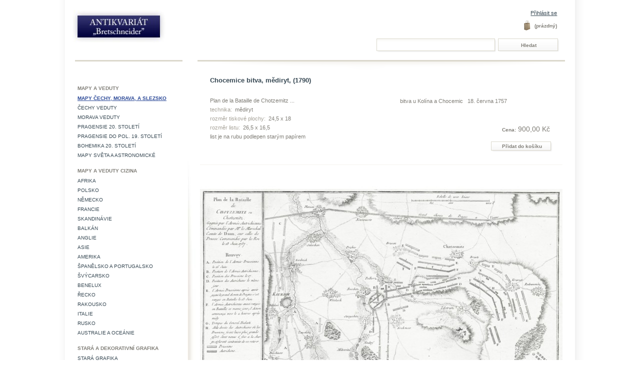

--- FILE ---
content_type: text/html; charset=utf-8
request_url: https://www.antikvariatbretschneider.cz/shop/mapy-cechy-morava-a-slezsko/27563-chocemice-bitva-mediryt-1790.html
body_size: 5891
content:

<!DOCTYPE html PUBLIC "-//W3C//DTD XHTML 1.1//EN" "http://www.w3.org/TR/xhtml11/DTD/xhtml11.dtd">
<html xmlns="http://www.w3.org/1999/xhtml" xml:lang="cs">
	<head>
		<title>Chocemice bitva, mědiryt, (1790) - Antikvari&aacute;t Bretschneider</title>
		<meta http-equiv="Content-Type" content="application/xhtml+xml; charset=utf-8" />
		<meta name="generator" content="PrestaShop" />
		<meta name="robots" content="index,follow" />
		<link rel="icon" type="image/vnd.microsoft.icon" href="https://www.antikvariatbretschneider.cz/shop/img/favicon.ico?1340873963" />
		<link rel="shortcut icon" type="image/x-icon" href="https://www.antikvariatbretschneider.cz/shop/img/favicon.ico?1340873963" />
		<script type="text/javascript">
			var baseDir = 'https://www.antikvariatbretschneider.cz/shop/';
			var static_token = 'ee46690d43b3b35795534c893bfc5b36';
			var token = '02406153cf12007740fd79fbfdba290c';
			var priceDisplayPrecision = 2;
			var priceDisplayMethod = 0;
			var roundMode = 2;
		</script>
		<link href="/shop/themes/prestashop/css/global.css" rel="stylesheet" type="text/css" media="all" />
		<link href="/shop/themes/prestashop/css/product.css" rel="stylesheet" type="text/css" media="all" />
		<link href="/shop/css/jquery.fancybox-1.3.4.css" rel="stylesheet" type="text/css" media="screen" />
		<link href="/shop/themes/prestashop/css/modules/blockcategories/blockcategories.css" rel="stylesheet" type="text/css" media="all" />
		<link href="/shop/themes/prestashop/css/modules/blockuserinfo/blockuserinfo.css" rel="stylesheet" type="text/css" media="all" />
		<link href="/shop/themes/prestashop/css/modules/blockcms/blockcms.css" rel="stylesheet" type="text/css" media="all" />
		<link href="/shop/themes/prestashop/css/modules/blocknewproducts/blocknewproducts.css" rel="stylesheet" type="text/css" media="all" />
		<link href="/shop/css/jquery.autocomplete.css" rel="stylesheet" type="text/css" media="all" />
		<link href="/shop/themes/prestashop/css/product_list.css" rel="stylesheet" type="text/css" media="all" />
		<link href="/shop/themes/prestashop/css/modules/blocksearch/blocksearch.css" rel="stylesheet" type="text/css" media="all" />
			<script type="text/javascript" src="/shop/js/jquery/jquery-1.4.4.min.js"></script>
		<script type="text/javascript" src="/shop/js/jquery/jquery.easing.1.3.js"></script>
		<script type="text/javascript" src="/shop/js/tools.js"></script>
		<script type="text/javascript" src="/shop/js/jquery/jquery.fancybox-1.3.4.js"></script>
		<script type="text/javascript" src="/shop/js/jquery/jquery.idTabs.modified.js"></script>
		<script type="text/javascript" src="/shop/js/jquery/jquery.scrollTo-1.4.2-min.js"></script>
		<script type="text/javascript" src="/shop/js/jquery/jquery.serialScroll-1.2.2-min.js"></script>
		<script type="text/javascript" src="/shop/themes/prestashop/js/tools.js"></script>
		<script type="text/javascript" src="/shop/themes/prestashop/js/product.js"></script>
		<script type="text/javascript" src="/shop/themes/prestashop/js/tools/treeManagement.js"></script>
		<script type="text/javascript" src="/shop/js/jquery/jquery.autocomplete.js"></script>
			<script type="text/javascript">
var _gaq = _gaq || [];
_gaq.push(['_setAccount', 'UA-24792515-1']);
_gaq.push(['_trackPageview', '/order/step0.html']);
_gaq.push(['_trackPageLoadTime']);

(function() {
	var ga = document.createElement('script'); ga.type = 'text/javascript'; ga.async = true;
	ga.src = ('https:' == document.location.protocol ? 'https://ssl' : 'http://www') + '.google-analytics.com/ga.js';
	var s = document.getElementsByTagName('script')[0]; s.parentNode.insertBefore(ga, s);
})(); 
</script>
	</head>
	
	<body id="product">
					<div id="page">

			<!-- Header -->
			<div id="header">
				<a id="header_logo" href="http://www.antikvariatbretschneider.cz/shop/" title="Antikvari&aacute;t Bretschneider">
					<img class="logo" src="https://www.antikvariatbretschneider.cz/shop/img/logo.jpg?1340873963" alt="Antikvari&aacute;t Bretschneider" width="186" height="65"  />
				</a>
				<div id="header_right">
					

<!-- Block user information module HEADER -->
<div id="header_user">
	<p id="header_user_info">
					<a href="https://www.antikvariatbretschneider.cz/shop/my-account.php">Přihl&aacute;sit se</a>
			</p>
	<ul id="header_nav">
				<li id="shopping_cart">
			<a href="https://www.antikvariatbretschneider.cz/shop/order.php" title="V&aacute;&scaron; n&aacute;kupn&iacute; ko&scaron;&iacute;k">
			<span class="ajax_cart_quantity hidden">0</span>
			<span class="ajax_cart_product_txt hidden">položka za</span>
			<span class="ajax_cart_product_txt_s hidden">položek za</span>
							<span class="ajax_cart_total hidden">
																	0,00 Kč
									</span>
						<span class="ajax_cart_no_product">(pr&aacute;zdn&yacute;)</span>
			</a>
		</li>
			</ul>
</div>
<!-- /Block user information module HEADER -->


<!-- Block search module TOP -->
<div id="search_block_top">

	<form method="get" action="https://www.antikvariatbretschneider.cz/shop/search.php" id="searchbox">
		<p>
			<label for="search_query_top"><!-- image on background --></label>
			<input type="hidden" name="orderby" value="position" />
			<input type="hidden" name="orderway" value="desc" />
			<input class="search_query" type="text" id="search_query_top" name="search_query" value="" />
			<input type="submit" name="submit_search" value="Hledat" class="button" />
	</p>
	</form>
</div>

	<script type="text/javascript">
	// <![CDATA[
	
		$('document').ready( function() {
			$("#search_query_top")
				.autocomplete(
					'https://www.antikvariatbretschneider.cz/shop/search.php', {
						minChars: 3,
						max: 10,
						width: 500,
						selectFirst: false,
						scroll: false,
						dataType: "json",
						formatItem: function(data, i, max, value, term) {
							return value;
						},
						parse: function(data) {
							var mytab = new Array();
							for (var i = 0; i < data.length; i++)
								mytab[mytab.length] = { data: data[i], value: data[i].pname };
							return mytab;
						},
						extraParams: {
							ajaxSearch: 1,
							id_lang: 6
						}
					}
				)
				.result(function(event, data, formatted) {
					$('#search_query_top').val(data.pname);
					document.location.href = data.product_link;
				})
		});
	
	// ]]>
	</script>
<!-- /Block search module TOP -->
				</div>
			</div>

			<div id="columns">
				<!-- Left -->
				<div id="left_column" class="column">
					<span id="left_column_top"></span>
					
	<!-- Block CMS module -->
			<div id="informations_block_left_1" class="block informations_block_left">
						<ul class="block_content">
															</ul>
					</div>
		<!-- /Block CMS module -->

<!-- Block categories module -->
<div id="categories_block_left" class="block">
	<h4><span>Kategorie</span></h4>
	<div class="block_content">
		<ul class="tree ">
									
	<li >
		Mapy a veduty
					<ul>
												
	<li >
		<a href="http://www.antikvariatbretschneider.cz/shop/7-mapy-cechy-morava-a-slezsko" class="selected" title="">Mapy Čechy, Morava, a Slezsko</a>
			</li>
																
	<li >
		<a href="http://www.antikvariatbretschneider.cz/shop/8-cechy-veduty"  title="">Čechy veduty</a>
			</li>
																
	<li >
		<a href="http://www.antikvariatbretschneider.cz/shop/9-morava-veduty"  title="">Morava veduty</a>
			</li>
																
	<li >
		<a href="http://www.antikvariatbretschneider.cz/shop/10-pragensie-20-stoleti"  title="">Pragensie 20. století</a>
			</li>
																
	<li >
		<a href="http://www.antikvariatbretschneider.cz/shop/11-pragensie-do-pol-19-stoleti"  title="">Pragensie do pol. 19. století</a>
			</li>
																
	<li >
		<a href="http://www.antikvariatbretschneider.cz/shop/41-bohemika-20-stileti-"  title="">Bohemika 20. století </a>
			</li>
																
	<li class="last">
		<a href="http://www.antikvariatbretschneider.cz/shop/61-mapy-sveta-a-astronomicke"  title="">Mapy světa  a astronomické</a>
			</li>
										</ul>
			</li>
												
	<li >
		Mapy a veduty cizina
					<ul>
												
	<li >
		<a href="http://www.antikvariatbretschneider.cz/shop/12-afrika"  title="">Afrika</a>
			</li>
																
	<li >
		<a href="http://www.antikvariatbretschneider.cz/shop/21-polsko"  title="">Polsko</a>
			</li>
																
	<li >
		<a href="http://www.antikvariatbretschneider.cz/shop/20-nemecko"  title="">Německo</a>
			</li>
																
	<li >
		<a href="http://www.antikvariatbretschneider.cz/shop/19-francie"  title="">Francie</a>
			</li>
																
	<li >
		<a href="http://www.antikvariatbretschneider.cz/shop/18-skandinavie"  title="">Skandinávie</a>
			</li>
																
	<li >
		<a href="http://www.antikvariatbretschneider.cz/shop/16-balkan"  title="">Balkán</a>
			</li>
																
	<li >
		<a href="http://www.antikvariatbretschneider.cz/shop/15-anglie"  title="">Anglie</a>
			</li>
																
	<li >
		<a href="http://www.antikvariatbretschneider.cz/shop/14-asie-a-australie"  title="">Asie </a>
			</li>
																
	<li >
		<a href="http://www.antikvariatbretschneider.cz/shop/13-amerika"  title="">Amerika</a>
			</li>
																
	<li >
		<a href="http://www.antikvariatbretschneider.cz/shop/30-spanelsko"  title="">Španělsko a Portugalsko</a>
			</li>
																
	<li >
		<a href="http://www.antikvariatbretschneider.cz/shop/32-svycarsko"  title="">Švýcarsko</a>
			</li>
																
	<li >
		<a href="http://www.antikvariatbretschneider.cz/shop/34-benelux"  title="">Benelux</a>
			</li>
																
	<li >
		<a href="http://www.antikvariatbretschneider.cz/shop/35-recko"  title="">Řecko</a>
			</li>
																
	<li >
		<a href="http://www.antikvariatbretschneider.cz/shop/36-rakousko"  title="">Rakousko</a>
			</li>
																
	<li >
		<a href="http://www.antikvariatbretschneider.cz/shop/42-italie"  title="">Italie</a>
			</li>
																
	<li >
		<a href="http://www.antikvariatbretschneider.cz/shop/46-rusko"  title="">Rusko</a>
			</li>
																
	<li class="last">
		<a href="http://www.antikvariatbretschneider.cz/shop/62-australie"  title="">Australie a Oceánie</a>
			</li>
										</ul>
			</li>
												
	<li >
		Stará a dekorativní grafika
					<ul>
												
	<li >
		<a href="http://www.antikvariatbretschneider.cz/shop/22-stara-grafika"  title="">Stará grafika</a>
			</li>
																
	<li >
		<a href="http://www.antikvariatbretschneider.cz/shop/23-genre"  title="">Genre</a>
			</li>
																
	<li >
		<a href="http://www.antikvariatbretschneider.cz/shop/25-fauna"  title="">Fauna</a>
			</li>
																
	<li >
		<a href="http://www.antikvariatbretschneider.cz/shop/26-flora"  title="">Flora</a>
			</li>
																
	<li >
		<a href="http://www.antikvariatbretschneider.cz/shop/39-portrety-basnici-literati-a-umelci"  title="">Portréty - básníci , literáti a umělci</a>
			</li>
																
	<li >
		<a href="http://www.antikvariatbretschneider.cz/shop/24-portrety"  title="">Portréty</a>
			</li>
																
	<li >
		<a href="http://www.antikvariatbretschneider.cz/shop/29-militaria"  title="">Militaria</a>
			</li>
																
	<li >
		<a href="http://www.antikvariatbretschneider.cz/shop/38-heraldika"  title="">Heraldika</a>
			</li>
																
	<li >
		<a href="http://www.antikvariatbretschneider.cz/shop/44-kresby"  title="">Kresby</a>
			</li>
																
	<li class="last">
		<a href="http://www.antikvariatbretschneider.cz/shop/47-povolani-remesla-cinnosti"  title="">Povolání, řemesla, činnosti.</a>
			</li>
										</ul>
			</li>
												
	<li >
		<a href="http://www.antikvariatbretschneider.cz/shop/33-grafika-20-stoleti"  title="">Grafika 20. století</a>
			</li>
												
	<li >
		Bohemikální staré tisky a knihy 19. století
					<ul>
												
	<li >
		<a href="http://www.antikvariatbretschneider.cz/shop/53-nabozenske"  title="">Náboženské</a>
			</li>
																
	<li >
		<a href="http://www.antikvariatbretschneider.cz/shop/57-veda-a-literatura"  title="">Věda a literatura</a>
			</li>
																
	<li class="last">
		<a href="http://www.antikvariatbretschneider.cz/shop/28-ostatni"  title="">Historické místopisné a právní</a>
			</li>
										</ul>
			</li>
												
	<li >
		ostatní staré tisky a knihy 19. stol
					<ul>
												
	<li >
		<a href="http://www.antikvariatbretschneider.cz/shop/58-nabozenske"  title="">Náboženské</a>
			</li>
																
	<li >
		<a href="http://www.antikvariatbretschneider.cz/shop/56-jazykovedne"  title="">věda umění literatura</a>
			</li>
																
	<li >
		<a href="http://www.antikvariatbretschneider.cz/shop/59-historicke-a-mistopisne"  title="">Historické a místopisné</a>
			</li>
																
	<li class="last">
		<a href="http://www.antikvariatbretschneider.cz/shop/60-prirodovedne"  title="">Přírodovědné</a>
			</li>
										</ul>
			</li>
												
	<li class="last">
		<a href="http://www.antikvariatbretschneider.cz/shop/77-sita"  title="">Sita</a>
			</li>
							</ul>
		<script type="text/javascript">
		// <![CDATA[
			// we hide the tree only if JavaScript is activated
			$('div#categories_block_left ul.dhtml').hide();
		// ]]>
		</script>
	</div>
</div>
<!-- /Block categories module -->

				</div>

				<!-- Center -->
				<div id="center_column">
	


<script type="text/javascript">
// <![CDATA[

// PrestaShop internal settings
var currencySign = 'Kč';
var currencyRate = '1';
var currencyFormat = '2';
var currencyBlank = '1';
var taxRate = 6.5420561;
var jqZoomEnabled = false;

//JS Hook
var oosHookJsCodeFunctions = new Array();

// Parameters
var id_product = '27563';
var productHasAttributes = false;
var quantitiesDisplayAllowed = false;
var quantityAvailable = 0;
var allowBuyWhenOutOfStock = false;
var availableNowValue = '';
var availableLaterValue = '';
var productPriceTaxExcluded = 844.736842 - 0.000000;
var reduction_percent = 0;
var reduction_price = 0;
var specific_price = 0;
var specific_currency = false;
var group_reduction = '1';
var default_eco_tax = 0.000000;
var ecotaxTax_rate = 0;
var currentDate = '2026-01-24 20:07:50';
var maxQuantityToAllowDisplayOfLastQuantityMessage = 0;
var noTaxForThisProduct = false;
var displayPrice = 0;
var productReference = '';
var productAvailableForOrder = '1';
var productShowPrice = '1';
var productUnitPriceRatio = '0.000000';
var idDefaultImage = 65658;

// Customizable field
var img_ps_dir = 'https://www.antikvariatbretschneider.cz/shop/img/';
var customizationFields = new Array();
		customizationFields[0] = new Array();
	customizationFields[0][0] = 'img0';
	customizationFields[0][1] = 0;

// Images
var img_prod_dir = 'https://www.antikvariatbretschneider.cz/shop/img/p/';
var combinationImages = new Array();


combinationImages[0] = new Array();
			combinationImages[0][0] = 65658;
			combinationImages[0][1] = 65659;
			combinationImages[0][2] = 65660;
			combinationImages[0][3] = 65661;
			combinationImages[0][4] = 65662;
	
// Translations
var doesntExist = 'Takový model zboží neexistuje. Prosím vyberte jiný.';
var doesntExistNoMore = 'Zboží již není dostupné';
var doesntExistNoMoreBut = 's těmito vlastnostmi, ale je k dispozici jinými';
var uploading_in_progress = 'Probíhá nahrávání, prosím čekejte...';
var fieldRequired = 'Vyplňte prosím všechna požadovná pole';

//]]>
</script>
<div id="primary_block" class="clearfix">
	<h1>Chocemice bitva, mědiryt, (1790)</h1>

	
	
<div id="ab_desc_buy_block">

			<!-- product's features -->
		<ul id="idTab2" class="bullet">
				
							<li>Plan de la Bataille de Chotzemitz ...</li>
										
										<li><span>technika:</span> mědiryt</li>
							
										<li><span>rozměr tiskov&eacute; plochy:</span> 24,5 x 18</li>
							
										<li><span>rozměr listu:</span> 26,5 x 16,5</li>
							
							<li>list je na rubu  podlepen star&yacute;m pap&iacute;rem</li>
										</ul>
	
	<!-- right infos-->

					<!-- full description -->
			<div id="idTab1" class="rte"><p>bitva u Kolína a Chocemic   18. června 1757</p></div>
		
				<!-- add to cart form-->
		<form id="buy_block"  action="https://www.antikvariatbretschneider.cz/shop/cart.php" method="post">

			<!-- hidden datas -->
			<p class="hidden">
				<input type="hidden" name="token" value="ee46690d43b3b35795534c893bfc5b36" />
				<input type="hidden" name="id_product" value="27563" id="product_page_product_id" />
				<input type="hidden" name="add" value="1" />
				<input type="hidden" name="id_product_attribute" id="idCombination" value="" />
			</p>

			<!-- prices -->
							<p class="price">
																																<span class="our_price_display">
											<span id="our_price_display"><span id="price_label">Cena:</span> 900,00 Kč</span>
																	</span>
										<br />
				</p>
																							
			
			<p id="product_reference" style="display: none;"><label for="product_reference">K&oacute;d zbož&iacute;: </label><span class="editable"></span></p>

			<!-- quantity wanted -->
			<!-- minimal quantity wanted -->
			<p id="minimal_quantity_wanted_p" style="display: none;">Mus&iacute;te přidat<b id="minimal_quantity_label">1</b>ks jako minim&aacute;ln&iacute; množstv&iacute; pro zakoupen&iacute; tohoto produktu.</p>
			
			<!-- availability -->
			<p id="availability_statut" style="display: none;">
				<span id="availability_label">Dostupnost:</span>&nbsp;
				<span id="availability_value">
									</span>
			</p>

			<!-- number of item in stock -->
						<!-- Out of stock hook -->
			<p id="oosHook" style="display: none;">
				
			</p>

			<p class="warning_inline" id="last_quantities" style="display: none;" >Upozorněn&iacute;: posledn&iacute; kus skladem!</p>

			
			<p id="add_to_cart" class="buttons_bottom_block"><input type="submit" name="Submit" value="Přidat do ko&scaron;&iacute;ku" class="exclusive" /></p>
						<div class="clear"></div>
		</form>
		
	</div>

	<div id="pb-right-column">
	
		<!-- product img-->
		<div id="image-block">
					<img src="https://www.antikvariatbretschneider.cz/shop/27563-65658-large/chocemice-bitva-mediryt-1790.jpg"
				 title="Chocemice bitva, mědiryt, (1790)" alt="Chocemice bitva, mědiryt, (1790)"  id="bigpic" />
				</div>

				<!-- thumbnails -->
		<div id="views_block" >
		<span class="view_scroll_spacer"><a id="view_scroll_left" class="hidden" title="Dal&scaron;&iacute; n&aacute;hledy" href="javascript:{}">Předchoz&iacute;</a></span>		<div id="thumbs_list">
			<ul id="thumbs_list_frame">
																			<li id="thumbnail_65658">
						<a href="https://www.antikvariatbretschneider.cz/shop/27563-65658/chocemice-bitva-mediryt-1790.jpg" rel="other-views" class="thickbox shown" title="Chocemice bitva, mědiryt, (1790)">
							<img id="thumb_65658" src="https://www.antikvariatbretschneider.cz/shop/27563-65658-medium/chocemice-bitva-mediryt-1790.jpg" alt="Chocemice bitva, mědiryt, (1790)" height="81" width="121" />
						</a>
					</li>
															<li id="thumbnail_65659">
						<a href="https://www.antikvariatbretschneider.cz/shop/27563-65659/chocemice-bitva-mediryt-1790.jpg" rel="other-views" class="thickbox " title="Chocemice bitva, mědiryt, (1790)">
							<img id="thumb_65659" src="https://www.antikvariatbretschneider.cz/shop/27563-65659-medium/chocemice-bitva-mediryt-1790.jpg" alt="Chocemice bitva, mědiryt, (1790)" height="81" width="121" />
						</a>
					</li>
															<li id="thumbnail_65660">
						<a href="https://www.antikvariatbretschneider.cz/shop/27563-65660/chocemice-bitva-mediryt-1790.jpg" rel="other-views" class="thickbox " title="Chocemice bitva, mědiryt, (1790)">
							<img id="thumb_65660" src="https://www.antikvariatbretschneider.cz/shop/27563-65660-medium/chocemice-bitva-mediryt-1790.jpg" alt="Chocemice bitva, mědiryt, (1790)" height="81" width="121" />
						</a>
					</li>
															<li id="thumbnail_65661">
						<a href="https://www.antikvariatbretschneider.cz/shop/27563-65661/chocemice-bitva-mediryt-1790.jpg" rel="other-views" class="thickbox " title="Chocemice bitva, mědiryt, (1790)">
							<img id="thumb_65661" src="https://www.antikvariatbretschneider.cz/shop/27563-65661-medium/chocemice-bitva-mediryt-1790.jpg" alt="Chocemice bitva, mědiryt, (1790)" height="81" width="121" />
						</a>
					</li>
															<li id="thumbnail_65662">
						<a href="https://www.antikvariatbretschneider.cz/shop/27563-65662/chocemice-bitva-mediryt-1790.jpg" rel="other-views" class="thickbox " title="Chocemice bitva, mědiryt, (1790)">
							<img id="thumb_65662" src="https://www.antikvariatbretschneider.cz/shop/27563-65662-medium/chocemice-bitva-mediryt-1790.jpg" alt="Chocemice bitva, mědiryt, (1790)" height="81" width="121" />
						</a>
					</li>
												</ul>
		</div>
		<a id="view_scroll_right" title="Dal&scaron;&iacute; n&aacute;hledy" href="javascript:{}">Dal&scaron;&iacute;</a>		</div>
				<p class="align_center clear"><span id="wrapResetImages" style="display: none;"><img src="https://www.antikvariatbretschneider.cz/shop/themes/prestashop/img/icon/cancel_16x18.gif" alt="Zru&scaron;it" width="16" height="18"/> <a id="resetImages" href="http://www.antikvariatbretschneider.cz/shop/mapy-cechy-morava-a-slezsko/27563-chocemice-bitva-mediryt-1790.html" onclick="$('span#wrapResetImages').hide('slow');return (false);">Zobrazit v&scaron;echny obr&aacute;zky</a></span></p>		<!-- usefull links-->
		<ul id="usefull_link_block">
									<li>&raquo; <span id="view_full_size" class="span_link">Zobrazit v pln&eacute; velikosti</span></li>
					</ul>
	</div>

	<!-- left infos-->
	<div id="pb-left-column">
		
		
			</div>
</div>




<!-- description and features -->
<div id="more_info_block" class="clear">
	<div id="more_info_sheets" class="sheets align_justify">
		<!-- product's features -->
			
	</div>
</div>

<!-- Customizable products -->





						</div>

<!-- Right -->
				<div id="right_column" class="column">
					
				</div>
			</div>

<!-- Footer -->
			<div id="footer">
				<a href="http://www.ilab.org/eng/booksellers/1307-antikvariat_bretschneider.html"><img id="svaz_antikvaru_logo" src="https://www.antikvariatbretschneider.cz/shop/themes/prestashop/img/svazy/ilab.jpg" alt="International League of Antiquarian Booksellers" /></a>
				<a href="http://www.ilab.org/eng/national_associations/svaz_antikvaru_cr.html"><img id="ilab_logo" src="https://www.antikvariatbretschneider.cz/shop/themes/prestashop/img/svazy/svaz_antikvaru.jpg" alt="Svaz antikvářů" /></a>
				
	<!-- MODULE Block footer -->
	<ul class="block_various_links" id="block_various_links_footer">
									<li class="item"><a href="https://www.antikvariatbretschneider.cz/shop/content/4-o-nas" title="O n&aacute;s">O n&aacute;s</a></li>
												<li class="item"><a href="https://www.antikvariatbretschneider.cz/shop/content/5-obchodni-podminky" title="Obchodn&iacute; podm&iacute;nky">Obchodn&iacute; podm&iacute;nky</a></li>
												<li class="item"><a href="https://www.antikvariatbretschneider.cz/shop/content/6-kontakt" title="Kontakt">Kontakt</a></li>
							<li class="item"><a href="https://www.antikvariatbretschneider.cz/shop/contact-form.php" title="Napi&scaron;te n&aacute;m">Napi&scaron;te n&aacute;m</a></li>
	</ul>
	<!-- /MODULE Block footer -->

				<div class="clearfloat"></div>
			</div>
<script type="text/javascript">
/* <![CDATA[ */
var google_conversion_id = 952023922;
var google_custom_params = window.google_tag_params;
var google_remarketing_only = true;
/* ]]> */
</script>
<script type="text/javascript" src="//www.googleadservices.com/pagead/conversion.js">
</script>
<noscript>
<div style="display:inline;">
<img height="1" width="1" style="border-style:none;" alt="" src="//googleads.g.doubleclick.net/pagead/viewthroughconversion/952023922/?value=0&amp;guid=ON&amp;script=0"/>
</div>
</noscript>

<script type="text/javascript">
/* <![CDATA[ */
var seznam_retargeting_id = 29783;
/* ]]> */
</script>
<script type="text/javascript" src="//c.imedia.cz/js/retargeting.js"></script>
      
      
      
		</div>
		</body>
</html>


--- FILE ---
content_type: text/css
request_url: https://www.antikvariatbretschneider.cz/shop/themes/prestashop/css/modules/blockuserinfo/blockuserinfo.css
body_size: 484
content:
/* block top user information */
#header_right #header_user {
	float: right;
	width: 535px;
	text-align: right;
	margin: 5px 15px 10px 0px;
}


#header_user p { 
	margin: 5px 0px 10px 0px;


	}
#header_user span { font-weight: bold }
#header_user ul { 
	margin-top: 0.3em;
	}
#header_user li {
	margin-left: 0.5em;
	white-space: nowrap;
	line-height: 20px;
}
#header_user #shopping_cart, #header_user #your_account { font-size: 0.9em }
#header_user #shopping_cart {
	margin-top: 5px;
}
#header_user #shopping_cart a {
	color: #807e77;
}
#header_user #shopping_cart a:hover {
	text-decoration: underline;
}
#header_user li#your_account { margin-left: 0 }
#header_user #your_account a {
	background-repeat: no-repeat;
	background-position: top left;
	padding: 4px 0px 10px 23px;
	height: 20px;
	text-decoration: none;
}
#header_user #shopping_cart a {
	background-repeat: no-repeat;
	background-position: top left;
	padding: 5px 0px 5px 25px;
	height: 20px;
	text-decoration: none;
}
#header_user #shopping_cart a 
	{
	background-image: url('../../../img/icon/cart.gif');
	}
#header_user #your_account a { background-image: url('../../../img/icon/my-account.gif') }

#password #center_column {
	width: 685px;
	padding-left: 25px;
	padding-right: 25px;
	}
#password #center_column fieldset {
	width: 335px;
	height: 250px;
	float: left;
	}
#password #center_column h4 {
	height: 54px;
	padding: 0em 25px 0 25px;
}
#password #center_column label {
	float: none;
	clear: both;
	display: block;
	text-align: left;
	width: 100%;
	margin-bottom: 3px;
	}
#password p.submit {
	margin-right: 0;
	margin-top: 50px;
	text-align: left;
	padding-left: 25px!important
}
#password p.text {
	margin-left: 25px;
	padding-left: 0;
	padding-right: 0
}

--- FILE ---
content_type: text/css
request_url: https://www.antikvariatbretschneider.cz/shop/themes/prestashop/css/product_list.css
body_size: 680
content:
/* product-list.tpl */
ul#product_list { margin-top: 2em; list-style-type: none }
ul#product_list li {
/*	background: #d0d3d8 url('../img/block_category_item_bg.jpg') repeat-x; */
/*	border: solid 1px #d0d3d8; */
	border-top: 1px solid #DBD8CC;
	padding: 10px 10px 5px 25px;
	min-height: 90px;
	height: auto;
	clear: both;
	position: relative;
	background: url("../img/ab_shadow.png") no-repeat top center transparent;
}
ul#product_list li.last_item {
	border-bottom: 1px solid #DBD8CC;
	margin-bottom: 15px;
}
* html ul#product_list li {
	height: auto !important;
	height: 130px;
}
ul#product_list li a {
	text-decoration: none;
}
ul#product_list li a:hover {
	text-decoration: underline;
}
ul#product_list a.product_img_link {
/*	border: solid 1px #d0d3d8; */
	float: left;
	margin-right: 15px;
}
ul#product_list a.product_img_link img { vertical-align: bottom; display: block }
ul#product_list li h3 { 
	margin: 8px 0px 8px 0px;
	}
ul#product_list li h3 { 
	width: 500px;
	}
ul#product_list li .new {
	background: transparent url(../img/flag_new_bg.jpg) repeat-x scroll 0%;
	border: 1px solid #488C40;
	color: white;
	font-size: 0.6em;
	font-weight: bold;
	margin: 0 1em 0 0;
	padding: 0 0.4em;
	text-transform: uppercase;
	vertical-align: 0.3em;
}
ul#product_list li .p_new {
	margin-top: 0px;
	}
ul#product_list li p.product_desc {
	margin-bottom: 0;
	font-size: 10px;
}
ul#product_list li div.center_block {
	float: left;
	width: 600px;
}
ul#product_list li div.right_block {
	position: absolute;
	bottom: 15px;
	right: 0px;
	text-align: right;
	margin-right: 25px;
	margin-top: 0
}
ul#product_list li .discount, ul#product_list li .on_sale, ul#product_list li .online_only {
	color: #da0f00;
	text-transform: uppercase;
	font-weight: bold;
	display: block
}
ul#product_list li .reduction {
	display: block;
	margin-bottom: 0.3em
}
ul#product_list li .price {
	display: block;
	margin: 0px 5px 15px 0px;
}
ul#product_list li span.availability {
	color: #488c40;
	font-size: 0.9em
}
ul#product_list li a.button { 
	float: right;
	margin-top: 0px;
	}
ul#product_list li p.compare input { vertical-align: text-bottom }
#category h1 {
	margin-left: 25px;
	}